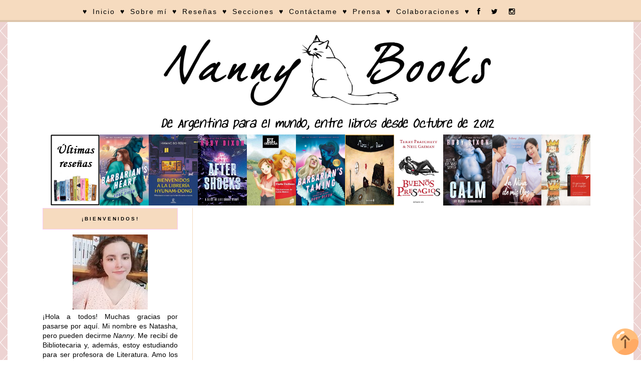

--- FILE ---
content_type: text/html; charset=UTF-8
request_url: https://nannybooks.blogspot.com/2015/11/diario-de-pilar-en-amazonas-de-flavia.html
body_size: 18907
content:
<!DOCTYPE html>
<html class='v2' dir='ltr' xmlns='http://www.w3.org/1999/xhtml' xmlns:b='http://www.google.com/2005/gml/b' xmlns:data='http://www.google.com/2005/gml/data' xmlns:expr='http://www.google.com/2005/gml/expr'>
<head>
<link href='https://www.blogger.com/static/v1/widgets/4128112664-css_bundle_v2.css' rel='stylesheet' type='text/css'/>
<script>
     
</script>
<link href='//netdna.bootstrapcdn.com/font-awesome/4.0.3/css/font-awesome.css' rel='stylesheet'/>
<meta content='width=1100' name='viewport'/>
<meta content='text/html; charset=UTF-8' http-equiv='Content-Type'/>
<meta content='blogger' name='generator'/>
<link href='https://nannybooks.blogspot.com/favicon.ico' rel='icon' type='image/x-icon'/>
<link href='http://nannybooks.blogspot.com/2015/11/diario-de-pilar-en-amazonas-de-flavia.html' rel='canonical'/>
<link rel="alternate" type="application/atom+xml" title="Nanny Books - Atom" href="https://nannybooks.blogspot.com/feeds/posts/default" />
<link rel="alternate" type="application/rss+xml" title="Nanny Books - RSS" href="https://nannybooks.blogspot.com/feeds/posts/default?alt=rss" />
<link rel="service.post" type="application/atom+xml" title="Nanny Books - Atom" href="https://draft.blogger.com/feeds/1598901039476280771/posts/default" />

<link rel="alternate" type="application/atom+xml" title="Nanny Books - Atom" href="https://nannybooks.blogspot.com/feeds/6373572615715508467/comments/default" />
<!--Can't find substitution for tag [blog.ieCssRetrofitLinks]-->
<link href='https://blogger.googleusercontent.com/img/b/R29vZ2xl/AVvXsEjuWZK8OqOFFEPEcV6M1cq9O0GewqXGqLf-tPZ0IQiPjfTS8TkTW7fZuyz0h6y7u1wfe2uYRE2fVnbxLAJGIIvBX5VbvZypL7RQzuMchniS0TlOOhzf0jsEGV0r8s-NXHH3DBx9wFnflmS-/s320/9789876129183.jpg' rel='image_src'/>
<meta content='http://nannybooks.blogspot.com/2015/11/diario-de-pilar-en-amazonas-de-flavia.html' property='og:url'/>
<meta content='Diario de Pilar en Amazonas de Flávia Lins e Silva' property='og:title'/>
<meta content='Blog de Literatura Juvenil y Adulta. Reseñas de todas mis lecturas y sorteos de libros. ¡El mejor blog de Argentina!' property='og:description'/>
<meta content='https://blogger.googleusercontent.com/img/b/R29vZ2xl/AVvXsEjuWZK8OqOFFEPEcV6M1cq9O0GewqXGqLf-tPZ0IQiPjfTS8TkTW7fZuyz0h6y7u1wfe2uYRE2fVnbxLAJGIIvBX5VbvZypL7RQzuMchniS0TlOOhzf0jsEGV0r8s-NXHH3DBx9wFnflmS-/w1200-h630-p-k-no-nu/9789876129183.jpg' property='og:image'/>
<title>Nanny Books: Diario de Pilar en Amazonas de Flávia Lins e Silva</title>
<style id='page-skin-1' type='text/css'><!--
/*
-----------------------------------------------
Blogger NannyBooks
Name:     Nanny Books
Designer: Nanny
URL:      http://nannybooks.blogspot.com.ar/
----------------------------------------------- */
/* Variable definitions
====================
<Variable name="keycolor" description="Main Color" type="color" default="#66bbdd"/>
<Group description="Page Text" selector="body">
<Variable name="body.font" description="Font" type="font"
default="normal normal 12px Arial, Tahoma, Helvetica, FreeSans, sans-serif"/>
<Variable name="body.text.color" description="Text Color" type="color" default="#222222"/>
</Group>
<Group description="Backgrounds" selector=".body-fauxcolumns-outer">
<Variable name="body.background.color" description="Outer Background" type="color" default="#66bbdd"/>
<Variable name="content.background.color" description="Main Background" type="color" default="#ffffff"/>
<Variable name="header.background.color" description="Header Background" type="color" default="transparent"/>
</Group>
<Group description="Links" selector=".main-outer">
<Variable name="link.color" description="Link Color" type="color" default="#2288bb"/>
<Variable name="link.visited.color" description="Visited Color" type="color" default="#888888"/>
<Variable name="link.hover.color" description="Hover Color" type="color" default="#33aaff"/>
</Group>
<Group description="Blog Title" selector=".header h1">
<Variable name="header.font" description="Font" type="font"
default="normal normal 60px Arial, Tahoma, Helvetica, FreeSans, sans-serif"/>
<Variable name="header.text.color" description="Title Color" type="color" default="#3399bb" />
</Group>
<Group description="Blog Description" selector=".header .description">
<Variable name="description.text.color" description="Description Color" type="color"
default="#777777" />
</Group>
<Group description="Tabs Text" selector=".tabs-inner .widget li a">
<Variable name="tabs.font" description="Font" type="font"
default="normal normal 14px Arial, Tahoma, Helvetica, FreeSans, sans-serif"/>
<Variable name="tabs.text.color" description="Text Color" type="color" default="#999999"/>
<Variable name="tabs.selected.text.color" description="Selected Color" type="color" default="#000000"/>
</Group>
<Group description="Tabs Background" selector=".tabs-outer .PageList">
<Variable name="tabs.background.color" description="Background Color" type="color" default="#f5f5f5"/>
<Variable name="tabs.selected.background.color" description="Selected Color" type="color" default="#eeeeee"/>
</Group>
<Group description="Post Title" selector="h3.post-title, .comments h4">
<Variable name="post.title.font" description="Font" type="font"
default="normal normal 22px Arial, Tahoma, Helvetica, FreeSans, sans-serif"/>
</Group>
<Group description="Date Header" selector=".date-header">
<Variable name="date.header.color" description="Text Color" type="color"
default="#000000"/>
<Variable name="date.header.background.color" description="Background Color" type="color"
default="transparent"/>
<Variable name="date.header.font" description="Text Font" type="font"
default="normal bold 11px Arial, Tahoma, Helvetica, FreeSans, sans-serif"/>
<Variable name="date.header.padding" description="Date Header Padding" type="string" default="inherit"/>
<Variable name="date.header.letterspacing" description="Date Header Letter Spacing" type="string" default="inherit"/>
<Variable name="date.header.margin" description="Date Header Margin" type="string" default="inherit"/>
</Group>
<Group description="Post Footer" selector=".post-footer">
<Variable name="post.footer.text.color" description="Text Color" type="color" default="#666666"/>
<Variable name="post.footer.background.color" description="Background Color" type="color"
default="#f9f9f9"/>
<Variable name="post.footer.border.color" description="Shadow Color" type="color" default="#eeeeee"/>
</Group>
<Group description="Gadgets" selector="h2">
<Variable name="widget.title.font" description="Title Font" type="font"
default="normal bold 11px Arial, Tahoma, Helvetica, FreeSans, sans-serif"/>
<Variable name="widget.title.text.color" description="Title Color" type="color" default="#000000"/>
<Variable name="widget.alternate.text.color" description="Alternate Color" type="color" default="#999999"/>
</Group>
<Group description="Images" selector=".main-inner">
<Variable name="image.background.color" description="Background Color" type="color" default="#ffffff"/>
<Variable name="image.border.color" description="Border Color" type="color" default="#eeeeee"/>
<Variable name="image.text.color" description="Caption Text Color" type="color" default="#000000"/>
</Group>
<Group description="Accents" selector=".content-inner">
<Variable name="body.rule.color" description="Separator Line Color" type="color" default="#eeeeee"/>
<Variable name="tabs.border.color" description="Tabs Border Color" type="color" default="#ee97c8"/>
</Group>
<Variable name="body.background" description="Body Background" type="background"
color="#ffffff" default="$(color) none repeat scroll top left"/>
<Variable name="body.background.override" description="Body Background Override" type="string" default=""/>
<Variable name="body.background.gradient.cap" description="Body Gradient Cap" type="url"
default="url(https://resources.blogblog.com/blogblog/data/1kt/simple/gradients_light.png)"/>
<Variable name="body.background.gradient.tile" description="Body Gradient Tile" type="url"
default="url(https://resources.blogblog.com/blogblog/data/1kt/simple/body_gradient_tile_light.png)"/>
<Variable name="content.background.color.selector" description="Content Background Color Selector" type="string" default=".content-inner"/>
<Variable name="content.padding" description="Content Padding" type="length" default="10px" min="0" max="100px"/>
<Variable name="content.padding.horizontal" description="Content Horizontal Padding" type="length" default="10px" min="0" max="100px"/>
<Variable name="content.shadow.spread" description="Content Shadow Spread" type="length" default="40px" min="0" max="100px"/>
<Variable name="content.shadow.spread.webkit" description="Content Shadow Spread (WebKit)" type="length" default="5px" min="0" max="100px"/>
<Variable name="content.shadow.spread.ie" description="Content Shadow Spread (IE)" type="length" default="10px" min="0" max="100px"/>
<Variable name="main.border.width" description="Main Border Width" type="length" default="0" min="0" max="10px"/>
<Variable name="header.background.gradient" description="Header Gradient" type="url" default="none"/>
<Variable name="header.shadow.offset.left" description="Header Shadow Offset Left" type="length" default="-1px" min="-50px" max="50px"/>
<Variable name="header.shadow.offset.top" description="Header Shadow Offset Top" type="length" default="-1px" min="-50px" max="50px"/>
<Variable name="header.shadow.spread" description="Header Shadow Spread" type="length" default="1px" min="0" max="100px"/>
<Variable name="header.padding" description="Header Padding" type="length" default="30px" min="0" max="100px"/>
<Variable name="header.border.size" description="Header Border Size" type="length" default="1px" min="0" max="10px"/>
<Variable name="header.bottom.border.size" description="Header Bottom Border Size" type="length" default="1px" min="0" max="10px"/>
<Variable name="header.border.horizontalsize" description="Header Horizontal Border Size" type="length" default="0" min="0" max="10px"/>
<Variable name="description.text.size" description="Description Text Size" type="string" default="140%"/>
<Variable name="tabs.margin.top" description="Tabs Margin Top" type="length" default="0" min="0" max="100px"/>
<Variable name="tabs.margin.side" description="Tabs Side Margin" type="length" default="30px" min="0" max="100px"/>
<Variable name="tabs.background.gradient" description="Tabs Background Gradient" type="url"
default="url(https://resources.blogblog.com/blogblog/data/1kt/simple/gradients_light.png)"/>
<Variable name="tabs.border.width" description="Tabs Border Width" type="length" default="1px" min="0" max="10px"/>
<Variable name="tabs.bevel.border.width" description="Tabs Bevel Border Width" type="length" default="1px" min="0" max="10px"/>
<Variable name="post.margin.bottom" description="Post Bottom Margin" type="length" default="25px" min="0" max="100px"/>
<Variable name="image.border.small.size" description="Image Border Small Size" type="length" default="2px" min="0" max="10px"/>
<Variable name="image.border.large.size" description="Image Border Large Size" type="length" default="5px" min="0" max="10px"/>
<Variable name="page.width.selector" description="Page Width Selector" type="string" default=".region-inner"/>
<Variable name="page.width" description="Page Width" type="string" default="auto"/>
<Variable name="main.section.margin" description="Main Section Margin" type="length" default="15px" min="0" max="100px"/>
<Variable name="main.padding" description="Main Padding" type="length" default="15px" min="0" max="100px"/>
<Variable name="main.padding.top" description="Main Padding Top" type="length" default="30px" min="0" max="100px"/>
<Variable name="main.padding.bottom" description="Main Padding Bottom" type="length" default="30px" min="0" max="100px"/>
<Variable name="paging.background"
color="#ffffff"
description="Background of blog paging area" type="background"
default="transparent none no-repeat scroll top center"/>
<Variable name="footer.bevel" description="Bevel border length of footer" type="length" default="0" min="0" max="10px"/>
<Variable name="mobile.background.overlay" description="Mobile Background Overlay" type="string"
default="transparent none repeat scroll top left"/>
<Variable name="mobile.background.size" description="Mobile Background Size" type="string" default="auto"/>
<Variable name="mobile.button.color" description="Mobile Button Color" type="color" default="#ffffff" />
<Variable name="startSide" description="Side where text starts in blog language" type="automatic" default="left"/>
<Variable name="endSide" description="Side where text ends in blog language" type="automatic" default="right"/>
*/
/* Content
----------------------------------------------- */
body {
font: normal normal 14px 'Trebuchet MS', Trebuchet, Verdana, sans-serif;
color: #000000;
background: #ffffff url(//3.bp.blogspot.com/-k-hzKNZ1Kjc/WfHzyJCfCSI/AAAAAAAArgo/2lf1zP-MuXMJDC3MNY5NI_I_TmmZAjZEACK4BGAYYCw/s0/unnamedrter.png) repeat scroll top left;
padding: 0 0 0 0;
}
html body .region-inner {
min-width: 0;
max-width: 100%;
width: auto;
}
h2 {
font-size: 22px;
}
.sidebar h2 { font-family: 'Arial' !important;  font-size:10px !important; color: #666;  text-transform: uppercase; letter-spacing: 3px; text-align: center; border:1px solid #f8cbf8; background: #f6dbbf; padding: 15px; }
a:link {
text-decoration:none;
color: #7B1FA2;
}
a:visited {
text-decoration:none;
color: #888888;
}
a:hover {
text-decoration:underline;
color: #5421bb;
}
.body-fauxcolumn-outer .fauxcolumn-inner {
background: transparent none repeat scroll top left;
_background-image: none;
}
.body-fauxcolumn-outer .cap-top {
position: absolute;
z-index: 1;
height: 400px;
width: 100%;
}
.body-fauxcolumn-outer .cap-top .cap-left {
width: 100%;
background: transparent none repeat-x scroll top left;
_background-image: none;
}
.content-outer {
-moz-box-shadow: 0 0 0 rgba(0, 0, 0, .15);
-webkit-box-shadow: 0 0 0 rgba(0, 0, 0, .15);
-goog-ms-box-shadow: 0 0 0 #333333;
box-shadow: 0 0 0 rgba(0, 0, 0, .15);
margin-bottom: 1px;
}
.content-inner {
padding: 10px 40px;
}
.content-inner {
background-color: #ffffff;
}
<script async="async" src="https://pagead2.googlesyndication.com/pagead/js/adsbygoogle.js?client=ca-pub-8699498124356939" crossorigin="anonymous"></script>
<!-- PublicidadDeImágen -->
<ins class="adsbygoogle"
style="display:block"
data-ad-client="ca-pub-8699498124356939"
data-ad-slot="7422913220"
data-ad-format="auto"
data-full-width-responsive="true"></ins>
<script>
(adsbygoogle = window.adsbygoogle || []).push({});
</script>
/* Header
----------------------------------------------- */
.header-outer {
background: #ffffff none repeat-x scroll 0 -400px;
_background-image: none;
}
.Header h1 {
font: normal normal 40px 'Trebuchet MS',Trebuchet,Verdana,sans-serif;
color: #000000;
text-shadow: 0 0 0 rgba(0, 0, 0, .2);
}
.Header h1 a {
color: #000000;
}
.Header .description {
font-size: 18px;
color: #000000;
}
.header-inner .Header .titlewrapper {
padding: 22px 0;
}
.header-inner .Header .descriptionwrapper {
padding: 0 0;
}
/* Tabs
----------------------------------------------- */
.tabs-inner .section:first-child {
border-top: 0 solid rgba(0, 0, 0, 0);
}
.tabs-inner .section:first-child ul {
margin-top: -1px;
border-top: 1px solid rgba(0, 0, 0, 0);
border-left: 1px solid rgba(0, 0, 0, 0);
border-right: 1px solid rgba(0, 0, 0, 0);
}
.tabs-inner .widget ul {
background: #f8cbf8 none repeat-x scroll 0 -800px;
_background-image: none;
border-bottom: 1px solid rgba(0, 0, 0, 0);
margin-top: 0;
margin-left: -30px;
margin-right: -30px;
}
.tabs-inner .widget li a {
display: inline-block;
padding: .6em 1em;
font: normal normal 16px Impact, sans-serif;
color: #000000;
border-left: 1px solid #ffffff;
border-right: 1px solid rgba(0, 0, 0, 0);
}
.tabs-inner .widget li:first-child a {
border-left: none;
}
.tabs-inner .widget li.selected a, .tabs-inner .widget li a:hover {
color: #000000;
background-color: #f6dbbf(tabs.selected.background.color);
text-decoration: none;
}
/* Columns
----------------------------------------------- */
.main-outer {
border-top: 0 solid #f6dbbf;
}
.fauxcolumn-left-outer .fauxcolumn-inner {
border-right: 1px solid #f6dbbf;
}
.fauxcolumn-right-outer .fauxcolumn-inner {
border-left: 1px solid #f6dbbf;
}
/* Headings
----------------------------------------------- */
div.widget > h2,
div.widget h2.title {
margin: 0 0 1em 0;
font: normal bold 16px Georgia, Utopia, 'Palatino Linotype', Palatino, serif;
color: #000000;
}
/* Widgets
----------------------------------------------- */
.widget .zippy {
color: #5421bb;
text-shadow: 2px 2px 1px rgba(0, 0, 0, .1);
}
.widget .popular-posts ul {
list-style: none;
}
/* Posts
----------------------------------------------- */
h2.date-header {
font: normal bold 14px Arial, Tahoma, Helvetica, FreeSans, sans-serif;
}
.date-header span {
background-color: #fffff;
font: normal bold 14px Open Sans;
color: #666666;
padding: inherit;
letter-spacing: 0px;
margin: inherit;
text-transform: uppercase;
}
h2.date-header{
text-align: center;
line-height:0;
margin-top: 10px !important;
}
.main-inner {
padding-top: 0px;
padding-bottom: 65px;
}
.main-inner .column-center-inner {
padding: 0 0;
}
.main-inner .column-center-inner .section {
margin: 0 1em;
}
.post {
margin: 0 0 45px 0;
}
h3.post-title, .comments h4 {
font: normal bold 30px 'Trebuchet MS',Trebuchet,Verdana,sans-serif;
margin: .75em 0 0;
}
h3 {/*Zona del título de post*/
background: no-repeat url("https://i.imgur.com/xWaDCTc.jpg"); /*Imagen de fondo*/
text-align: right; /*Alineación de la imagen, posición, left sería izquierda y center en el centro*/
border-bottom: 2px solid #666666; /*Para poner línea debajo del título*/
}
h3:hover{
border-bottom: 2px solid #f6dbbf;
}
h3.post-title {/*Título del post sin enlace*/
text-align:center; /*Alineación del texto, posición*/
font-family: 'Copse'; /*Tipografía de texto*/
font-size:20px;  /*Tamaño de texto*/
color: #666666;  /*Color de texto*/
letter-spacing: 3px; /*Espacio entre letras*/
padding:15px; /*Espacio alrededor*/
}
h3.post-title a{ /*Título del post con enlace*/
font-family: 'Copse';
font-size:20px;
color: #666666;
text-transform: uppercase;
letter-spacing: 3px;
padding:15px;
}
h3.post-title a:hover{ /*Título del post con enlace al pasar el ratón por encima*/
font-family: 'Copse';
font-size:20px;
color: #f6dbbf;
text-transform: uppercase;
letter-spacing: 3px;
padding:15px;
}
.post-body {
font-size: 110%;
line-height: 1.4;
position: relative;
}
.post-body img, .post-body .tr-caption-container, .Profile img, .Image img,
.BlogList .item-thumbnail img {
padding: 2px;
background: rgba(0, 0, 0, 0);
border: 1px solid rgba(0, 0, 0, 0);
-moz-box-shadow: 0px 0px 0px rgba(0, 0, 0, .1);
-webkit-box-shadow: 0px 0px 0px rgba(0, 0, 0, .1);
box-shadow: 0px 0px 0px rgba(0, 0, 0, .1);
}
.post-body img, .post-body .tr-caption-container {
padding: 5px;
}
.post-body .tr-caption-container {
color: #000000;
}
.post-body .tr-caption-container img {
padding: 0;
background: transparent;
border: none;
-moz-box-shadow: 0 0 0 rgba(0, 0, 0, .1);
-webkit-box-shadow: 0 0 0 rgba(0, 0, 0, .1);
box-shadow: 0 0 0 rgba(0, 0, 0, .1);
}
.post-header {
margin: 0 0 1.5em;
line-height: 1.6;
font-size: 90%;
}
.post-footer {
margin: 20px -2px 0;
padding: 5px 10px;
color: #000000;
background-color: rgba(0, 0, 0, 0);
border-bottom: 1px solid rgba(0, 0, 0, 0);
line-height: 1.6;
font-size: 90%;
}
#comments .comment-author {
padding-top: 1.5em;
border-top: 1px solid #ee97c8;
background-position: 0 1.5em;
}
#comments .comment-author:first-child {
padding-top: 0;
border-top: none;
}
.avatar-image-container {
margin: .2em 0 0;
}
#comments .avatar-image-container img {
border: 1px solid rgba(0, 0, 0, 0);
}
/* Comments
----------------------------------------------- */
.comments .comments-content .icon.blog-author {
background-repeat: no-repeat;
background-image: url([data-uri]);
}
.comments .comments-content .loadmore a {
border-top: 1px solid #5421bb;
border-bottom: 1px solid #5421bb;
}
.comments .comment-thread.inline-thread {
background-color: rgba(0, 0, 0, 0);
}
.comments .continue {
border-top: 2px solid #5421bb;
}
/* Accents
---------------------------------------------- */
.section-columns td.columns-cell {
border-left: 1px solid #ee97c8;
}
.blog-pager {
background: transparent url(https://resources.blogblog.com/blogblog/data/1kt/simple/paging_dot.png) repeat-x scroll top center;
}
.blog-pager-older-link, .home-link,
.blog-pager-newer-link {
background-color: #ffffff;
padding: 5px;
}
.footer-outer {
border-top: 1px dashed #bbbbbb;
}
/* Mobile
----------------------------------------------- */
body.mobile  {
background-size: auto;
}
.mobile .body-fauxcolumn-outer {
background: transparent none repeat scroll top left;
}
.mobile .body-fauxcolumn-outer .cap-top {
background-size: 100% auto;
}
.mobile .content-outer {
-webkit-box-shadow: 0 0 3px rgba(0, 0, 0, .15);
box-shadow: 0 0 3px rgba(0, 0, 0, .15);
}
.mobile .tabs-inner .widget ul {
margin-left: 0;
margin-right: 0;
}
.mobile .post {
margin: 0;
}
.mobile .main-inner .column-center-inner .section {
margin: 0;
}
.mobile .date-header span {
padding: 0.1em 10px;
margin: 0 -10px;
}
.mobile h3.post-title {
margin: 0;
}
.mobile .blog-pager {
background: transparent none no-repeat scroll top center;
}
.mobile .footer-outer {
border-top: none;
}
.mobile .main-inner, .mobile .footer-inner {
background-color: #ffffff;
}
.mobile-index-contents {
color: #000000;
}
.mobile-link-button {
background-color: #7B1FA2;
}
.mobile-link-button a:link, .mobile-link-button a:visited {
color: #ffffff;
}
.mobile .tabs-inner .section:first-child {
border-top: none;
}
.mobile .tabs-inner .PageList .widget-content {
background-color: #ee97c8;
color: #000000;
border-top: 1px solid rgba(0, 0, 0, 0);
border-bottom: 1px solid rgba(0, 0, 0, 0);
}
.mobile .tabs-inner .PageList .widget-content .pagelist-arrow {
border-left: 1px solid rgba(0, 0, 0, 0);
}
#barra-superior {
margin:auto;
width:100%;
background:#f6dbbf; /*Color de fondo de la barra*/
height:40px; /*Anchura de la barra*/
border-bottom: 4px solid #ddc5ab; /*Línea de debajo del menú, si no queréis borrad esta línea*/
position:fixed; /*Para que la barra se quede fija*/
z-index:101; /*Para que la barra se quede fija*/
}
ul, ol {
list-style:none;
}
.menu > li {
float:left;
}
.menu{
margin:0 auto;
width:1000px; /*Ancho del menú dentro de la barra, variaremos este valor hasta conseguir el que buscamos*/
}
.menu li a {
color:#000000; /*Color de las letras de las pestañas*/
font:normal normal 14px Arial; /*Tamaño y tipografía de las                   pestañas*/
letter-spacing: 2px; /*Espaciado entre caracteres, si no queréis borrad la línea*/
text-decoration:none;
padding:15px 5px;
display:block;
cursor:pointer;
}
.menu li a:hover {
color: #f8cbf8; /*Color de las pestañas al pasar el ratón por                 encima*/
}
.menu li i{ /*Esto es para los iconos sociales, si no los tenéis borrad este bloque*/
color: #000000; /*Color de los iconos sociales*/
font-size: 14px; /*Tamaño de los iconos sociales*/
padding:0px 5px;
}
.menu li i:hover{ /*Esto es para los iconos sociales, si no los tenéis borrad este bloque*/
color: #faefe6; /*Color de los iconos sociales al pasar por                   encima*/
}
.menu li ul {
background-color: #ffda91; /*Color de fondo de las subpestañas*/
display:none;
position:absolute;
min-width:140px;
}
.menu li ul a { /*Si queréis que la letra sea igual que las                   pestañas, borrad esta línea*/
color: #000000; /*Color de las letras de las subpestañas*/
font:normal normal 12px ARIAL; /*Tamaño y tipografía de las                   subpestañas*/
letter-spacing: 2px; /*Espaciado entre caracteres, si no lo queréis borrad la línea*/
}
.menu li ul a:hover { /*Si queréis que la letra sea igual que las              pestañas, borrad esta línea*/
color: #f8cbf8; /*Color de las letras de las subpestañas al pasar el ratón por encima*/
}
.menu li:hover > ul {
display:block;
}
.post-labels {border: 1px solid #f6dbbf;/* borde del cuadro*/padding: 5px; /*espacio que separa las estiquetas del recuadro*/letter-spacing: 3px; /*separación entre caracteres*/font-family: 'Open Sans' , sans-serif;/*tipo de letra*/font-size: 10px;/*tamaño de letra*/text-transform: uppercase;/*todo mayúsculas, borra si no quieres*/text-align: center;/*etiquetas centradas en el post*/display: block; /* tan ancho como la entrada*/}
blockquote {
-webkit-border-radius: 30px;
-moz-border-radius: 30px;
border-radius: 30px;
background: #f6dbbf;
margin: 10px 15px 15px 3px;
padding: 5px 15px 10px 32px;
border-top: 2px dotted #E5E44A
border-right: 2px dotted #E5E44A
border-left: 3px dotted #E5E44A
border-bottom: 3px dotted #E5E44A
}
.comment-link  {
float:right;
font-family: &#8216;Arial&#8217;, cursive;
font-size: 14px;
}
.feed-links {
visibility:hidden;
display:none;}
--></style>
<style id='template-skin-1' type='text/css'><!--
body {
min-width: 1250px;
}
.content-outer, .content-fauxcolumn-outer, .region-inner {
min-width: 1250px;
max-width: 1250px;
_width: 1250px;
}
.main-inner .columns {
padding-left: 330px;
padding-right: 0px;
}
.main-inner .fauxcolumn-center-outer {
left: 330px;
right: 0px;
/* IE6 does not respect left and right together */
_width: expression(this.parentNode.offsetWidth -
parseInt("330px") -
parseInt("0px") + 'px');
}
.main-inner .fauxcolumn-left-outer {
width: 330px;
}
.main-inner .fauxcolumn-right-outer {
width: 0px;
}
.main-inner .column-left-outer {
width: 330px;
right: 100%;
margin-left: -330px;
}
.main-inner .column-right-outer {
width: 0px;
margin-right: -0px;
}
#layout {
min-width: 0;
}
#layout .content-outer {
min-width: 0;
width: 800px;
}
#layout .region-inner {
min-width: 0;
width: auto;
}
body#layout div.add_widget {
padding: 8px;
}
body#layout div.add_widget a {
margin-left: 32px;
}
--></style>
<style>
    body {background-image:url(\/\/3.bp.blogspot.com\/-k-hzKNZ1Kjc\/WfHzyJCfCSI\/AAAAAAAArgo\/2lf1zP-MuXMJDC3MNY5NI_I_TmmZAjZEACK4BGAYYCw\/s0\/unnamedrter.png);}
    
@media (max-width: 200px) { body {background-image:url(\/\/3.bp.blogspot.com\/-k-hzKNZ1Kjc\/WfHzyJCfCSI\/AAAAAAAArgo\/2lf1zP-MuXMJDC3MNY5NI_I_TmmZAjZEACK4BGAYYCw\/w200\/unnamedrter.png);}}
@media (max-width: 400px) and (min-width: 201px) { body {background-image:url(\/\/3.bp.blogspot.com\/-k-hzKNZ1Kjc\/WfHzyJCfCSI\/AAAAAAAArgo\/2lf1zP-MuXMJDC3MNY5NI_I_TmmZAjZEACK4BGAYYCw\/w400\/unnamedrter.png);}}
@media (max-width: 800px) and (min-width: 401px) { body {background-image:url(\/\/3.bp.blogspot.com\/-k-hzKNZ1Kjc\/WfHzyJCfCSI\/AAAAAAAArgo\/2lf1zP-MuXMJDC3MNY5NI_I_TmmZAjZEACK4BGAYYCw\/w800\/unnamedrter.png);}}
@media (max-width: 1200px) and (min-width: 801px) { body {background-image:url(\/\/3.bp.blogspot.com\/-k-hzKNZ1Kjc\/WfHzyJCfCSI\/AAAAAAAArgo\/2lf1zP-MuXMJDC3MNY5NI_I_TmmZAjZEACK4BGAYYCw\/w1200\/unnamedrter.png);}}
/* Last tag covers anything over one higher than the previous max-size cap. */
@media (min-width: 1201px) { body {background-image:url(\/\/3.bp.blogspot.com\/-k-hzKNZ1Kjc\/WfHzyJCfCSI\/AAAAAAAArgo\/2lf1zP-MuXMJDC3MNY5NI_I_TmmZAjZEACK4BGAYYCw\/w1600\/unnamedrter.png);}}
  </style>
<style type='text/css'></style>
<link href='https://draft.blogger.com/dyn-css/authorization.css?targetBlogID=1598901039476280771&amp;zx=1d6180f2-f7c1-451e-a7ee-de92363e627c' media='none' onload='if(media!=&#39;all&#39;)media=&#39;all&#39;' rel='stylesheet'/><noscript><link href='https://draft.blogger.com/dyn-css/authorization.css?targetBlogID=1598901039476280771&amp;zx=1d6180f2-f7c1-451e-a7ee-de92363e627c' rel='stylesheet'/></noscript>
<meta name='google-adsense-platform-account' content='ca-host-pub-1556223355139109'/>
<meta name='google-adsense-platform-domain' content='blogspot.com'/>

<script async src="https://pagead2.googlesyndication.com/pagead/js/adsbygoogle.js?client=ca-pub-8699498124356939&host=ca-host-pub-1556223355139109" crossorigin="anonymous"></script>

<!-- data-ad-client=ca-pub-8699498124356939 -->

</head>
<body class='loading'>
<div id='barra-superior'><center>
<ul class='menu'>
<li><a>&#9829;</a></li>
<li><a href='http://nannybooks.blogspot.com.ar/'>Inicio</a></li>
<li><a>&#9829;</a></li>
<li><a href='http://nannybooks.blogspot.com.ar/p/sobre-nanny-books.html'>Sobre mí</a></li>
<li><a>&#9829;</a></li>
<li><a>Reseñas</a>
<ul>
<li><a href='http://nannybooks.blogspot.com.ar/p/resenas.html'>Literatura</a></li>
<li><a href='http://nannybooks.blogspot.com.ar/p/resenas-de-peliculas.html'>Cine</a></li>
<li><a href='http://nannybooks.blogspot.com.ar/p/resenas-de-series.html'>Series</a></li>
<li><a href='http://nannybooks.blogspot.com.ar/p/resenas-de-mangas.html'>Manga</a></li>
<li><a href='http://nannybooks.blogspot.com.ar/p/resenas-de-anime.html'>Anime</a></li>
</ul>
</li>
<li><a>&#9829;</a></li>
<li><a href='http://nannybooks.blogspot.com.ar/p/secciones.html'>Secciones</a></li>
<li><a>&#9829;</a></li>
<li><a href='http://nannybooks.blogspot.com.ar/p/contactame_9.html'>Contáctame</a></li>
<li><a>&#9829;</a></li>
<li><a href='http://nannybooks.blogspot.com.ar/p/prensa.html'>Prensa</a></li>
<li><a>&#9829;</a></li>
<li><a href='http://nannybooks.blogspot.com.ar/p/colaboradores.html'>Colaboraciones</a></li>
<li><a>&#9829;</a></li>
<li><a href='https://www.facebook.com/NannyBooks'><i class='fa fa-facebook'></i></a></li>
<li><a href='https://twitter.com/NannyNakia'><i class='fa fa-twitter'></i></a></li>
<li><a href='http://instagram.com/nannybooks'><i class='fa fa-instagram'></i></a></li>
</ul></center>
</div>
<div class='navbar section' id='navbar' name='NavBar '><div class='widget Navbar' data-version='1' id='Navbar1'><script type="text/javascript">
    function setAttributeOnload(object, attribute, val) {
      if(window.addEventListener) {
        window.addEventListener('load',
          function(){ object[attribute] = val; }, false);
      } else {
        window.attachEvent('onload', function(){ object[attribute] = val; });
      }
    }
  </script>
<div id="navbar-iframe-container"></div>
<script type="text/javascript" src="https://apis.google.com/js/platform.js"></script>
<script type="text/javascript">
      gapi.load("gapi.iframes:gapi.iframes.style.bubble", function() {
        if (gapi.iframes && gapi.iframes.getContext) {
          gapi.iframes.getContext().openChild({
              url: 'https://draft.blogger.com/navbar/1598901039476280771?po\x3d6373572615715508467\x26origin\x3dhttps://nannybooks.blogspot.com',
              where: document.getElementById("navbar-iframe-container"),
              id: "navbar-iframe"
          });
        }
      });
    </script><script type="text/javascript">
(function() {
var script = document.createElement('script');
script.type = 'text/javascript';
script.src = '//pagead2.googlesyndication.com/pagead/js/google_top_exp.js';
var head = document.getElementsByTagName('head')[0];
if (head) {
head.appendChild(script);
}})();
</script>
</div></div>
<div class='body-fauxcolumns'>
<div class='fauxcolumn-outer body-fauxcolumn-outer'>
<div class='cap-top'>
<div class='cap-left'></div>
<div class='cap-right'></div>
</div>
<div class='fauxborder-left'>
<div class='fauxborder-right'></div>
<div class='fauxcolumn-inner'>
</div>
</div>
<div class='cap-bottom'>
<div class='cap-left'></div>
<div class='cap-right'></div>
</div>
</div>
</div>
<div class='content'>
<div class='content-fauxcolumns'>
<div class='fauxcolumn-outer content-fauxcolumn-outer'>
<div class='cap-top'>
<div class='cap-left'></div>
<div class='cap-right'></div>
</div>
<div class='fauxborder-left'>
<div class='fauxborder-right'></div>
<div class='fauxcolumn-inner'>
</div>
</div>
<div class='cap-bottom'>
<div class='cap-left'></div>
<div class='cap-right'></div>
</div>
</div>
</div>
<div class='content-outer'>
<div class='content-cap-top cap-top'>
<div class='cap-left'></div>
<div class='cap-right'></div>
</div>
<div class='fauxborder-left content-fauxborder-left'>
<div class='fauxborder-right content-fauxborder-right'></div>
<div class='content-inner'>
<header>
<div class='header-outer'>
<div class='header-cap-top cap-top'>
<div class='cap-left'></div>
<div class='cap-right'></div>
</div>
<div class='fauxborder-left header-fauxborder-left'>
<div class='fauxborder-right header-fauxborder-right'></div>
<div class='region-inner header-inner'>
<div class='header section' id='header' name='Encabezado'><div class='widget Header' data-version='1' id='Header1'>
<div id='header-inner'>
<a href='https://nannybooks.blogspot.com/' style='display: block'>
<img alt='Nanny Books' height='229px; ' id='Header1_headerimg' src='https://blogger.googleusercontent.com/img/a/AVvXsEgzqnlM6wdwc9uTXmCYL6g9Uou81WGrZ1uA_3TAoZoxjDzTAIaYApf3ZLIjafQRXO_SScOULC5Ofe4RklrDSpAalmkr1I9JpSbSCsorLA8ss_SETuHh9OFMc6eY2gwnZ83SlH8evLkxa5P22BgDcg4gB_SQUu4qNpWnaQ17VOfiYYAmwcoTAGrXBjp8cA=s1200' style='display: block' width='1200px; '/>
</a>
</div>
</div></div>
</div>
</div>
<div class='header-cap-bottom cap-bottom'>
<div class='cap-left'></div>
<div class='cap-right'></div>
</div>
</div>
</header>
<div class='tabs-outer'>
<div class='tabs-cap-top cap-top'>
<div class='cap-left'></div>
<div class='cap-right'></div>
</div>
<div class='fauxborder-left tabs-fauxborder-left'>
<div class='fauxborder-right tabs-fauxborder-right'></div>
<div class='region-inner tabs-inner'>
<div class='tabs section' id='crosscol' name='Todas las columnas'><div class='widget HTML' data-version='1' id='HTML11'>
<div class='widget-content'>
<center><div class="catabox"></div><div><a href="http://nannybooks.blogspot.com.ar/p/resenas.html" target="_blank"><img src="https://i.imgur.com/O586zAv.png" style="height: 142px; width: 98px;" /></a><a href="https://nannybooks.blogspot.com/2025/04/resena-barbarians-heart-de-ruby-dixon.html" target="_blank"><img src="https://i.imgur.com/wuzHoi3.jpeg" style="height: 142px; width: 98px;" /></a><a href="https://nannybooks.blogspot.com/2025/04/resena-bienvenidos-a-la-libreria-hyunam-dong-hwang-bo-reum.html" target="_blank"><img src="https://i.imgur.com/D6tqWbi.jpeg" style="height: 142px; width: 98px;" /></a><a href="https://nannybooks.blogspot.com/2025/04/resena-aftershocks-de-ruby-dixon.html" target="_blank"><img src="https://i.imgur.com/6h7XDq3.jpeg" style="height: 142px; width: 98px;" /></a><a href="https://nannybooks.blogspot.com/2025/04/resena-el-celular-de-carla-dulfano.html" target="_blank"><img src="https://i.imgur.com/AoCwOaV.jpeg" style="height: 142px; width: 98px;" /></a><a href="https://nannybooks.blogspot.com/2025/04/resena-barbarians-taming-de-ruby-dixon.html" target="_blank"><img src="https://i.imgur.com/bVW6bta.png" style="height: 142px; width: 98px;" /></a><a href="https://nannybooks.blogspot.com/2025/04/resena-merci-de-decur.html" target="_blank"><img src="https://i.imgur.com/emaT5A2.jpeg" style="height: 142px; width: 98px;" /></a><a href="https://nannybooks.blogspot.com/2025/04/resena-buenos-presagios-terry-pratchett-neil-gaiman.html" target="_blank"><img src="https://i.imgur.com/b3OLkbq.jpeg" style="height: 142px; width: 98px;" /></a><a href="https://nannybooks.blogspot.com/2025/04/resena-calm-de-ruby-dixon.html" target="_blank"><img src="https://i.imgur.com/GCLvZuX.jpeg" style="height: 142px; width: 98px;" /></a><a href="https://nannybooks.blogspot.com/2025/04/resena-de-pelicula-la-nina-de-mis-ojos.html" target="_blank"><img src="https://i.imgur.com/pspHso7.jpeg" style="height: 142px; width: 98px;" /></a><a href="https://nannybooks.blogspot.com/2025/04/resena-principito-y-espejo-concha-lopez-narvaez.html" target="_blank"><img src="https://i.imgur.com/GVrTOSB.png" style="height: 142px; width: 98px;" /></a></div></center>
</div>
<div class='clear'></div>
</div></div>
<div class='tabs no-items section' id='crosscol-overflow' name='Cross-Column 2'></div>
</div>
</div>
<div class='tabs-cap-bottom cap-bottom'>
<div class='cap-left'></div>
<div class='cap-right'></div>
</div>
</div>
<div class='main-outer'>
<div class='main-cap-top cap-top'>
<div class='cap-left'></div>
<div class='cap-right'></div>
</div>
<div class='fauxborder-left main-fauxborder-left'>
<div class='fauxborder-right main-fauxborder-right'></div>
<div class='region-inner main-inner'>
<div class='columns fauxcolumns'>
<div class='fauxcolumn-outer fauxcolumn-center-outer'>
<div class='cap-top'>
<div class='cap-left'></div>
<div class='cap-right'></div>
</div>
<div class='fauxborder-left'>
<div class='fauxborder-right'></div>
<div class='fauxcolumn-inner'>
</div>
</div>
<div class='cap-bottom'>
<div class='cap-left'></div>
<div class='cap-right'></div>
</div>
</div>
<div class='fauxcolumn-outer fauxcolumn-left-outer'>
<div class='cap-top'>
<div class='cap-left'></div>
<div class='cap-right'></div>
</div>
<div class='fauxborder-left'>
<div class='fauxborder-right'></div>
<div class='fauxcolumn-inner'>
</div>
</div>
<div class='cap-bottom'>
<div class='cap-left'></div>
<div class='cap-right'></div>
</div>
</div>
<div class='fauxcolumn-outer fauxcolumn-right-outer'>
<div class='cap-top'>
<div class='cap-left'></div>
<div class='cap-right'></div>
</div>
<div class='fauxborder-left'>
<div class='fauxborder-right'></div>
<div class='fauxcolumn-inner'>
</div>
</div>
<div class='cap-bottom'>
<div class='cap-left'></div>
<div class='cap-right'></div>
</div>
</div>
<!-- corrects IE6 width calculation -->
<div class='columns-inner'>
<div class='column-center-outer'>
<div class='column-center-inner'>
<div class='main section' id='main' name='Principal'><div class='widget Blog' data-version='1' id='Blog1'>
<div class='blog-posts hfeed'>

          <div class="date-outer">
        

          <div class="date-posts">
        
<div class='post-outer'>
<div class='post hentry uncustomized-post-template' itemprop='blogPost' itemscope='itemscope' itemtype='http://schema.org/BlogPosting'>
<meta content='https://blogger.googleusercontent.com/img/b/R29vZ2xl/AVvXsEjuWZK8OqOFFEPEcV6M1cq9O0GewqXGqLf-tPZ0IQiPjfTS8TkTW7fZuyz0h6y7u1wfe2uYRE2fVnbxLAJGIIvBX5VbvZypL7RQzuMchniS0TlOOhzf0jsEGV0r8s-NXHH3DBx9wFnflmS-/s320/9789876129183.jpg' itemprop='image_url'/>
<meta content='1598901039476280771' itemprop='blogId'/>
<meta content='6373572615715508467' itemprop='postId'/>
<a name='6373572615715508467'></a>
<h3 class='post-title entry-title' itemprop='name'>
Diario de Pilar en Amazonas de Flávia Lins e Silva
</h3>
<center><h2 class='date-header'><span>viernes, 27 de noviembre de 2015</span></h2></center>
<div class='post-header'>
<div class='post-header-line-1'></div>
</div>
<div class='post-body entry-content' id='post-body-6373572615715508467' itemprop='description articleBody'>
<div class="separator" style="clear: both; text-align: center;">
<a href="https://blogger.googleusercontent.com/img/b/R29vZ2xl/AVvXsEjuWZK8OqOFFEPEcV6M1cq9O0GewqXGqLf-tPZ0IQiPjfTS8TkTW7fZuyz0h6y7u1wfe2uYRE2fVnbxLAJGIIvBX5VbvZypL7RQzuMchniS0TlOOhzf0jsEGV0r8s-NXHH3DBx9wFnflmS-/s1600/9789876129183.jpg" imageanchor="1" style="clear: left; float: left; margin-bottom: 1em; margin-right: 1em;"><img border="0" height="320" src="https://blogger.googleusercontent.com/img/b/R29vZ2xl/AVvXsEjuWZK8OqOFFEPEcV6M1cq9O0GewqXGqLf-tPZ0IQiPjfTS8TkTW7fZuyz0h6y7u1wfe2uYRE2fVnbxLAJGIIvBX5VbvZypL7RQzuMchniS0TlOOhzf0jsEGV0r8s-NXHH3DBx9wFnflmS-/s320/9789876129183.jpg" width="236" /></a></div>
<br />
<blockquote class="tr_bq">
<div style="text-align: justify;">
Girando en la hamaca mágica, Pilar, Breno y el gato Samba van a parar aun barco en pleno río Amazonas, donde se hacen amigos de Bira y Maiara. Juntos, enfrentan los secretos del bosque encantado, habitado por la temible Cobra Grande, y además descubren que sus árboles están siendo destruidos.</div>
<div style="text-align: justify;">
En este viaje repleto de aventuras y romance, Pilar vive experiencias increíbles y transformadoras. Si quieres conocer el Amazonas, si tienes mucho coraje y curiosidad, abre las páginas de este libro, &#161;y buen viaje!</div>
<div style="text-align: justify;">
Para acompañar el día a día de Pilar, ingresa al blog <a href="http://diariodepilar.wordpress.com/">http://diariodepilar.wordpress.com</a></div>
</blockquote>
<br />
<br />
<br />
<div style="background-color: #f0bec6; border: 2px dashed purple; margin: 0px auto; padding: 10px; width: 85%;">
<table><tbody>
<tr> <td style="margin-top: 0px; padding: 15px; width: 45%;"><u><b>Diario de Pilar:</b></u><br />
1. <i><a href="http://nannybooks.blogspot.com.ar/2014/09/diario-de-pilar-en-grecia-de-flavia.html" target="_blank">Diario de Pilar en Grecia</a></i><br />
2. <i>Diario de Pilar en Amazonas</i></td> <td style="margin-top: 0px; padding: 15px; width: 35%;"><u><b>Datos adicionales: </b></u><br />
Ya a la venta<br />
V&amp;R Editoras<br />
148 páginas</td></tr>
</tbody></table>
</div>
<br />
<div style="background-color: #ffc887; border: 2px dotted #E5E44A; float: right; margin-bottom: 1em; margin-left: 1em; padding: 10px; text-align: justify; width: 140px;">
<div style="text-align: center;">
<u>Sobre la autora:</u></div>
<div style="text-align: center;">
<br /></div>
<div class="separator" style="clear: both; text-align: center;">
<a href="https://blogger.googleusercontent.com/img/b/R29vZ2xl/AVvXsEgLnc6QhoVe9Qq2nRk55hVoCamXKNwiWCc2mFQRARIqbOOjqiPTbSlfAAkDuh_TcchX2gGMoJ3k2-a036rqzbk5TOS_egg_rkIxwTRw5yJr3VjM9q2fSu-ke1GAHTJoU125rj7R6pjZAJMx/s1600/EditeImagem.asp.jpg" imageanchor="1" style="clear: left; float: left; margin-bottom: 1em; margin-right: 1em;"><img border="0" src="https://blogger.googleusercontent.com/img/b/R29vZ2xl/AVvXsEgLnc6QhoVe9Qq2nRk55hVoCamXKNwiWCc2mFQRARIqbOOjqiPTbSlfAAkDuh_TcchX2gGMoJ3k2-a036rqzbk5TOS_egg_rkIxwTRw5yJr3VjM9q2fSu-ke1GAHTJoU125rj7R6pjZAJMx/s1600/EditeImagem.asp.jpg" /></a></div>
<div style="text-align: center;">
<br /></div>
<div style="text-align: center;">
Flávia Lins e Silva nació en Río de Janeiro, antes de estudiar periodismo, pasó un año en Europa trabajando como niñera y narrando historias.</div>
<span class="Unicode" style="color: #134f5c;">
<span style="font-style: italic;"></span></span>
</div>
<div style="text-align: justify;">
<i>Diario de Pilar en Amazonas</i> es el segundo libro de esta encantadora saga para jóvenes lectores, con <b>preciosas ilustraciones a color</b> y <b>una protagonista con la cual es fácil encariñarse</b>.</div>
<div style="text-align: justify;">
<br /></div>
<div style="text-align: justify;">
Pilar sigue escribiendo en su diario, esta vez acerca de sus inseguridades. Una compañera se ha reído de ella por ser extraña... extraña por no tener padre. &#161;Que golpe bajo! Con esa premisa, nuestra protagonista volverá a su hamaca mágica para viajar a lo profundo del Amazonas, &#191;será posible que encuentre allí lo que tanto ha estado buscando?</div>
<div style="text-align: justify;">
<br /></div>
<div style="text-align: justify;">
<b>Con un poco menos de fantasía que la novela anterior, pero con el mismo estilo y mucho humor</b>, disfrutaremos de una <b>lectura entretenida</b>, una aventura extraordinaria, donde <b>los amigos y el amor</b> (sí, que aquí hay amor que nace) serán lo más importante.</div>
<div style="text-align: justify;">
<br /></div>
<div style="text-align: justify;">
<b>El tono brasilero de la autora es innegable y muy enriquecedor</b>, le da su toque distintivo a la escritura. Muy prolijamente, <b>la historia te engancha desde el comienzo y mantiene su nivel hasta un final totalmente inesperado</b>. &#191;Tendremos más aventuras de Pilar? Seguro que muy pronto.</div>
<div style="text-align: justify;">
<br /></div>
<div style="text-align: justify;">
Por último, debo mencionar <b>la edición y las maravillosas ilustraciones de Joana Penna</b>, que le dan mucho valor agregado al libro y que lo ubican entre lo más bonito que tengo en mi biblioteca. Si aún no conocen a Pilar y sus diarios, es hora de que le den una oportunidad:</div>
<div style="text-align: justify;">
<br /></div>
<div class="separator" style="clear: both; text-align: center;">
<a href="https://blogger.googleusercontent.com/img/b/R29vZ2xl/AVvXsEgAjLOYj_-ekf1IkcxSkD2sDnDnknGnAVQfyg9oNaPxdU5qwalGvK5RC-BAgB4Xui7l17g82Oen6V2CKEHgz_uwt4Ixiih7Pdu8M_MJUJqCrkzFDd19DEgHspE6dwltcwUcE_bcGYHxSptW/s1600/088fcc30-ff26-4467-938c-e778556e8b5a.jpg" imageanchor="1" style="margin-left: 1em; margin-right: 1em;"><img border="0" height="640" src="https://blogger.googleusercontent.com/img/b/R29vZ2xl/AVvXsEgAjLOYj_-ekf1IkcxSkD2sDnDnknGnAVQfyg9oNaPxdU5qwalGvK5RC-BAgB4Xui7l17g82Oen6V2CKEHgz_uwt4Ixiih7Pdu8M_MJUJqCrkzFDd19DEgHspE6dwltcwUcE_bcGYHxSptW/s640/088fcc30-ff26-4467-938c-e778556e8b5a.jpg" width="531" /></a></div>
<br />
<div class="separator" style="clear: both; text-align: center;">
<a href="https://blogger.googleusercontent.com/img/b/R29vZ2xl/AVvXsEinK9ulo6DwulIboUDmCR0yUiB5jiibIJEWUkXGyu5vNoUyR0V95GOMrgHUmgfpBBpc8PSiWeWiEuCGSSrMUCRrvJvLZMA5eobAUOjuno8c5qCqn4RDwMnu2us-JneQCIEjOsfdvT3nPtqy/s1600/8266edb2-7ea7-455f-b826-e040c7dd28fe.jpg" imageanchor="1" style="margin-left: 1em; margin-right: 1em;"><img border="0" height="640" src="https://blogger.googleusercontent.com/img/b/R29vZ2xl/AVvXsEinK9ulo6DwulIboUDmCR0yUiB5jiibIJEWUkXGyu5vNoUyR0V95GOMrgHUmgfpBBpc8PSiWeWiEuCGSSrMUCRrvJvLZMA5eobAUOjuno8c5qCqn4RDwMnu2us-JneQCIEjOsfdvT3nPtqy/s640/8266edb2-7ea7-455f-b826-e040c7dd28fe.jpg" width="580" /></a></div>
<br />
<div class="separator" style="clear: both; text-align: center;">
<a href="https://blogger.googleusercontent.com/img/b/R29vZ2xl/AVvXsEjT_pVLXrceTXrh5vE-7-8N-pBnPvcnB4tI_JnEBHZuFjYNNoDJdWiLQ5i3gDBU6T4OvvgvV-R6mEJ32ODP_U1QEt-gG3JbtMzw90vdqwr0Jou20EXSC2KljBi5o9MH3NX18-KQ3FCpKUKS/s1600/f8f6c97d-1cb2-4db5-ba5d-51263f07db14.jpg" imageanchor="1" style="margin-left: 1em; margin-right: 1em;"><img border="0" height="640" src="https://blogger.googleusercontent.com/img/b/R29vZ2xl/AVvXsEjT_pVLXrceTXrh5vE-7-8N-pBnPvcnB4tI_JnEBHZuFjYNNoDJdWiLQ5i3gDBU6T4OvvgvV-R6mEJ32ODP_U1QEt-gG3JbtMzw90vdqwr0Jou20EXSC2KljBi5o9MH3NX18-KQ3FCpKUKS/s640/f8f6c97d-1cb2-4db5-ba5d-51263f07db14.jpg" width="571" /></a></div>
<div style="text-align: justify;">
<br /></div>
<div class="separator" style="clear: both; text-align: center;">
<a href="https://blogger.googleusercontent.com/img/b/R29vZ2xl/AVvXsEgL3S4Z_jCixfBMXDUip_3FRDGcznEIj0rqnejpsFF_AJRQ9baBdk89tma7rmCpvIpVOOzqFHC1vIx5dfP8hCFZVjHY-sdhRYorQ4_YBdJ9D1ELDfc7EdAgcx5h6M4NYFYUV43aFCw8G1Ra/s1600/5gatos.jpg" imageanchor="1" style="margin-left: 1em; margin-right: 1em;"><img border="0" height="63" src="https://blogger.googleusercontent.com/img/b/R29vZ2xl/AVvXsEgL3S4Z_jCixfBMXDUip_3FRDGcznEIj0rqnejpsFF_AJRQ9baBdk89tma7rmCpvIpVOOzqFHC1vIx5dfP8hCFZVjHY-sdhRYorQ4_YBdJ9D1ELDfc7EdAgcx5h6M4NYFYUV43aFCw8G1Ra/s400/5gatos.jpg" width="400" /></a></div>
<div style="text-align: justify;">
<br /></div>
<div style='clear: both;'></div>
</div>
<div class='post-footer'>
<div class='post-footer-line post-footer-line-1'>
<center>
<div style='text-align: center; color: #040404;'>Comparte esta entrada</div>
<div style='border-top: 1px solid #eee; padding:10px;'>
<div class='addthis_toolbox'>
<div class='custom_images'>
<a class='addthis_button_facebook' href='https://www.facebook.com/sharer/sharer.php?u=http://nannybooks.blogspot.com/2015/11/diario-de-pilar-en-amazonas-de-flavia.html'>
<img alt='Comparte en Facebook' border='0' height='30' src='https://i.imgur.com/LynbPUs.png' width='30'/>
</a>
<a class='addthis_button_twitter' href='https://x.com/intent/tweet?text=Mira esta publicaci%C3%B3n&url=http://nannybooks.blogspot.com/2015/11/diario-de-pilar-en-amazonas-de-flavia.html'>
<img alt='Comparte en Twitter' border='0' height='30' src='https://i.imgur.com/LHWFt81.png' width='30'/>
</a>
<a class='addthis_button_email' href='mailto:?subject=Mira esta publicaci%C3%B3n&body=http://nannybooks.blogspot.com/2015/11/diario-de-pilar-en-amazonas-de-flavia.html'>
<img alt='Envía por Email' border='0' height='30' src='https://i.imgur.com/F0xiw2V.png' width='30'/>
</a>
<a class='addthis_button_pinterest_share' href='https://pinterest.com/pin/create/button/?url=http://nannybooks.blogspot.com/2015/11/diario-de-pilar-en-amazonas-de-flavia.html'>
<img alt='Comparte en Pinterest' border='0' height='30' src='https://i.imgur.com/HwJ4hBE.png' width='30'/>
</a>
</div>
</div>
</div>
<script type='text/javascript'>var addthis_config = {"data_track_addressbar":false};</script>
<script src='//s7.addthis.com/js/300/addthis_widget.js#pubid=ra-511bbe8405a64ebd' type='text/javascript'></script>
</center>
<span class='post-author vcard'>
</span>
<span class='post-timestamp'>
</span>
<span class='reaction-buttons'>
</span>
<span class='post-comment-link'>
</span>
<span class='post-backlinks post-comment-link'>
</span>
<span class='post-icons'>
</span>
<div class='post-share-buttons goog-inline-block'>
</div>
</div>
<div class='post-footer-line post-footer-line-2'>
<span class='post-labels'>
&#160;
<a href='https://nannybooks.blogspot.com/search/label/Novela' rel='tag'>Novela</a>
</span>
</div>
<div class='post-footer-line post-footer-line-3'>
<span class='post-location'>
</span>
</div>
</div>
</div>
<div class='comments' id='comments'>
<a name='comments'></a>
<h4>No hay comentarios.:</h4>
<div id='Blog1_comments-block-wrapper'>
<dl class='avatar-comment-indent' id='comments-block'>
</dl>
</div>
<p class='comment-footer'>
<div class='comment-form'>
<a name='comment-form'></a>
<h4 id='comment-post-message'>Publicar un comentario</h4>
<p>&#161;Muchas gracias por dejar un comentario en el blog!</p>
<a href='https://draft.blogger.com/comment/frame/1598901039476280771?po=6373572615715508467&hl=es-419&saa=85391&origin=https://nannybooks.blogspot.com' id='comment-editor-src'></a>
<iframe allowtransparency='true' class='blogger-iframe-colorize blogger-comment-from-post' frameborder='0' height='410px' id='comment-editor' name='comment-editor' src='' width='100%'></iframe>
<script src='https://www.blogger.com/static/v1/jsbin/2841073395-comment_from_post_iframe.js' type='text/javascript'></script>
<script type='text/javascript'>
      BLOG_CMT_createIframe('https://draft.blogger.com/rpc_relay.html');
    </script>
</div>
</p>
</div>
</div>

        </div></div>
      
</div>
<div class='blog-pager' id='blog-pager'>
<span id='blog-pager-newer-link'>
<a class='blog-pager-newer-link' href='https://nannybooks.blogspot.com/2015/11/imm-84-en-mi-estanteria.html' id='Blog1_blog-pager-newer-link' title='Entrada más reciente'>Entrada más reciente</a>
</span>
<span id='blog-pager-older-link'>
<a class='blog-pager-older-link' href='https://nannybooks.blogspot.com/2015/11/novedades-diciembre-ediciones-b.html' id='Blog1_blog-pager-older-link' title='Entrada antigua'>Entrada antigua</a>
</span>
<a class='home-link' href='https://nannybooks.blogspot.com/'>Página Principal</a>
</div>
<div class='clear'></div>
<div class='post-feeds'>
<div class='feed-links'>
Suscribirse a:
<a class='feed-link' href='https://nannybooks.blogspot.com/feeds/6373572615715508467/comments/default' target='_blank' type='application/atom+xml'>Comentarios de la entrada (Atom)</a>
</div>
</div>
</div><div class='widget HTML' data-version='1' id='HTML14'>
<div class='widget-content'>
<a style="display:scroll;position:fixed;bottom:5px;right:5px;" href="#" title="Subir arriba"><img src="https://i.imgur.com/JMIEkIm.png" /></a>
</div>
<div class='clear'></div>
</div></div>
</div>
</div>
<div class='column-left-outer'>
<div class='column-left-inner'>
<aside>
<div class='sidebar section' id='sidebar-left-1'><div class='widget HTML' data-version='1' id='HTML15'>
<h2 class='title'>&#161;Bienvenidos!</h2>
<div class='widget-content'>
<center><a href="https://i.imgur.com/AfufMed.jpg" imageanchor="1" style="margin-left: 1em; margin-right: 1em;"><img border="0" src="https://i.imgur.com/AfufMed.jpg" / /></a></center><div style="font-style: normal; text-align: justify;">&#161;Hola a todos! Muchas gracias por pasarse por aquí. Mi nombre es Natasha, pero pueden decirme <i>Nanny</i>. Me recibí de Bibliotecaria y, además, estoy estudiando para ser profesora de Literatura. Amo los libros, en especial la épica y la fantasía (si van juntos mejor); pero cuando estoy triste los buenos romances literarios me salvan el día. Me encantan los gatitos y la lluvia, me entusiasman las sagas eternas y descubrí que prefiero leer en digital que en papel. En <i>Nanny Books</i> realizo reseñas de libros, series, manga, anime y cine.</div><div style="font-style: normal; text-align: justify;"><center><br /><b>nesicajtunkht@gmail.com</b></center><center><b><br /></b></center><center><a href="https://www.facebook.com/NannyBooks" style="font-size: 100%; text-align: justify;" target="_blank"><img src="https://i.imgur.com/aSkZrme.png" style="height: 50px; width: 50px;" / /></a><a href="https://x.com/NannyNakia" style="font-size: 100%; text-align: justify;" target="_blank"><img src="https://i.imgur.com/irJmkb4.png" style="height: 50px; width: 50px;" / /></a><a href="https://www.goodreads.com/user/show/13517918-natasha-gj-nanny-nakia" style="font-size: 100%; text-align: justify;" target="_blank"><img src="https://i.imgur.com/gYa3it3.png" style="height: 50px; width: 50px;" / /></a><a href="http://instagram.com/nannybooks" style="font-size: 100%; text-align: justify;" target="_blank"><img src="https://i.imgur.com/cckOn4P.png" style="height: 50px; width: 50px;" / /></a><a href="https://www.tiktok.com/@nannybooks" style="font-size: 100%; text-align: justify;" target="_blank"><img src="https://i.imgur.com/mFL0mFG.png" style="height: 50px; width: 50px;" / /></a></center></div><div style="font-style: normal; font-weight: normal; text-align: justify;"><span style="font-family:&quot;;"><center><div><br /></div></center></span></div><center>&#191;Problemas para seguir el blog? <a href="https://www.blogger.com/follow-blog.g?blogID=1598901039476280771">Click Aquí</a></center>
</div>
<div class='clear'></div>
</div><div class='widget Followers' data-version='1' id='Followers1'>
<h2 class='title'>Nuestros lectores:</h2>
<div class='widget-content'>
<div id='Followers1-wrapper'>
<div style='margin-right:2px;'>
<div><script type="text/javascript" src="https://apis.google.com/js/platform.js"></script>
<div id="followers-iframe-container"></div>
<script type="text/javascript">
    window.followersIframe = null;
    function followersIframeOpen(url) {
      gapi.load("gapi.iframes", function() {
        if (gapi.iframes && gapi.iframes.getContext) {
          window.followersIframe = gapi.iframes.getContext().openChild({
            url: url,
            where: document.getElementById("followers-iframe-container"),
            messageHandlersFilter: gapi.iframes.CROSS_ORIGIN_IFRAMES_FILTER,
            messageHandlers: {
              '_ready': function(obj) {
                window.followersIframe.getIframeEl().height = obj.height;
              },
              'reset': function() {
                window.followersIframe.close();
                followersIframeOpen("https://draft.blogger.com/followers/frame/1598901039476280771?colors\x3dCgt0cmFuc3BhcmVudBILdHJhbnNwYXJlbnQaByMwMDAwMDAiByM3QjFGQTIqByNmZmZmZmYyByMwMDAwMDA6ByMwMDAwMDBCByM3QjFGQTJKByM1NDIxYmJSByM3QjFGQTJaC3RyYW5zcGFyZW50\x26pageSize\x3d21\x26hl\x3des-419\x26origin\x3dhttps://nannybooks.blogspot.com");
              },
              'open': function(url) {
                window.followersIframe.close();
                followersIframeOpen(url);
              }
            }
          });
        }
      });
    }
    followersIframeOpen("https://draft.blogger.com/followers/frame/1598901039476280771?colors\x3dCgt0cmFuc3BhcmVudBILdHJhbnNwYXJlbnQaByMwMDAwMDAiByM3QjFGQTIqByNmZmZmZmYyByMwMDAwMDA6ByMwMDAwMDBCByM3QjFGQTJKByM1NDIxYmJSByM3QjFGQTJaC3RyYW5zcGFyZW50\x26pageSize\x3d21\x26hl\x3des-419\x26origin\x3dhttps://nannybooks.blogspot.com");
  </script></div>
</div>
</div>
<div class='clear'></div>
</div>
</div><div class='widget HTML' data-version='1' id='HTML9'>
<h2 class='title'>Sigue el Blog por Email</h2>
<div class='widget-content'>
<!-- Begin MailChimp Signup Form -->
<link href="//cdn-images.mailchimp.com/embedcode/slim-10_7.css" rel="stylesheet" type="text/css" />
<style type="text/css">
	#mc_embed_signup{background:transparent; clear:left; font:14px Helvetica,Arial,sans-serif;  width:250px;}
	/* Add your own MailChimp form style overrides in your site stylesheet or in this style block.
	   We recommend moving this block and the preceding CSS link to the HEAD of your HTML file. */
</style>
<div id="mc_embed_signup">
<form action="//gmail.us13.list-manage.com/subscribe/post?u=652c1b230b87c202563760c5f&amp;id=cb1cd97f22" method="post" id="mc-embedded-subscribe-form" name="mc-embedded-subscribe-form" class="validate" target="_blank" novalidate>
    <div id="mc_embed_signup_scroll">
	
	<input type="email" value="" name="EMAIL" class="email" id="mce-EMAIL" placeholder="email address" required />
    <!-- real people should not fill this in and expect good things - do not remove this or risk form bot signups-->
    <div style="position: absolute; left: -5000px;" aria-hidden="true"><input type="text" name="b_652c1b230b87c202563760c5f_cb1cd97f22" tabindex="-1" value="" /></div>
    <div class="clear"><input type="submit" value="Subscribe" name="subscribe" id="mc-embedded-subscribe" class="button" /></div>
    </div>
</form>
</div>

<!--End mc_embed_signup-->
</div>
<div class='clear'></div>
</div><div class='widget Image' data-version='1' id='Image2'>
<h2>Crónica de una lectora en la #FIL2025</h2>
<div class='widget-content'>
<a href='https://nannybooks.blogspot.com/2025/04/cronica-de-una-lectora-en-la-fil2025.html'>
<img alt='Crónica de una lectora en la #FIL2025' height='181' id='Image2_img' src='https://i.imgur.com/g0oevBJ.png' width='322'/>
</a>
<br/>
</div>
<div class='clear'></div>
</div><div class='widget HTML' data-version='1' id='HTML3'>
<h2 class='title'>Últimas reseñas de Cine</h2>
<div class='widget-content'>
<a href="https://nannybooks.blogspot.com/2025/04/resena-de-pelicula-la-nina-de-mis-ojos.html" target="_blank"><img src="https://i.imgur.com/pspHso7.jpeg" style="height: 122px; width: 86px;" / /></a><a href="https://nannybooks.blogspot.com/2025/03/resena-pelicula-memorias-de-un-caracol.html" target="_blank"><img src="https://i.imgur.com/JhhQxiR.jpeg" style="height: 122px; width: 86px;" / /></a><a href="https://nannybooks.blogspot.com/2025/03/resena-de-pelicula-luck.html" target="_blank"><img src="https://i.imgur.com/PMims5u.png" style="height: 122px; width: 86px;" / /></a><a href="https://nannybooks.blogspot.com/2025/02/resena-de-pelicula-flow.html" target="_blank"><img src="https://i.imgur.com/n15r5VT.jpeg" style="height: 122px; width: 86px;" / /></a><a href="https://nannybooks.blogspot.com/2025/02/resena-pelicula-mufasa-2024-rey-leon.html" target="_blank"><img src="https://i.imgur.com/N5S1ti3.jpeg" style="height: 122px; width: 86px;" / /></a><a href="https://nannybooks.blogspot.com/2025/01/resena-pelicula-nosferatu-2024.html" target="_blank"><img src="https://i.imgur.com/Zr2l0oE.jpeg" style="height: 122px; width: 86px;" / /></a>
</div>
<div class='clear'></div>
</div><div class='widget HTML' data-version='1' id='HTML5'>
<h2 class='title'>Últimas reseñas de Doramas</h2>
<div class='widget-content'>
<a href="https://nannybooks.blogspot.com/2025/03/resena-de-serie-la-jueza-del-infierno.html" target="_blank"><img src="https://i.imgur.com/3ngX3oX.jpeg" style="height: 122px; width: 86px;" / /></a><a href="https://nannybooks.blogspot.com/2025/02/resena-de-serie-heroes-de-guardia.html" target="_blank"><img src="https://i.imgur.com/5iSiAts.png" style="height: 122px; width: 86px;" / /></a><a href="https://nannybooks.blogspot.com/2025/01/resena-serie-juego-del-calamar-2-temporada-segunda.html" target="_blank"><img src="https://i.imgur.com/seQvGFz.png" style="height: 122px; width: 86px;" / /></a><a href="https://nannybooks.blogspot.com/2025/01/resena-serie-happiness-kdrama-dorama-netflix.html" target="_blank"><img src="https://i.imgur.com/WUz9sJg.jpeg" style="height: 122px; width: 86px;" / /></a><a href="http://nannybooks.blogspot.com/2019/07/resena-de-serie-well-intended-love.html" target="_blank"><img src="https://i.imgur.com/l3jAmaB.jpg" style="height: 122px; width: 86px;" / /></a><a href="http://nannybooks.blogspot.com/2019/06/resena-de-serie-goblin.html" target="_blank"><img src="https://i.imgur.com/7BmK44z.jpg" style="height: 122px; width: 86px;" / /></a>
</div>
<div class='clear'></div>
</div><div class='widget HTML' data-version='1' id='HTML4'>
<h2 class='title'>Últimas reseñas de Series</h2>
<div class='widget-content'>
<a href="https://nannybooks.blogspot.com/2025/03/resena-de-serie-fantasmas-temporada-2.html" target="_blank"><img src="https://i.imgur.com/1NN8t2m.jpeg" style="height: 122px; width: 86px;" / /></a><a href="https://nannybooks.blogspot.com/2025/02/resena-only-murders-in-the-building-temporada-4.html" target="_blank"><img src="https://i.imgur.com/ABVvvfl.jpeg" style="height: 122px; width: 86px;" / /></a><a href="https://nannybooks.blogspot.com/2024/01/resena-de-serie-loki-temporada-2.html" target="_blank"><img src="https://i.imgur.com/MCnZewC.jpg" style="height: 122px; width: 86px;" / /></a><a href="http://nannybooks.blogspot.com/2022/03/resena-de-serie-bridgerton-temporada-2.html" target="_blank"><img src="https://i.imgur.com/6TB5YqE.jpg" style="height: 122px; width: 86px;" / /></a><a href="http://nannybooks.blogspot.com/2018/11/resena-de-serie-house-of-cards.html" target="_blank"><img src="https://i.imgur.com/6pMP1N1.jpg" style="height: 122px; width: 86px;" / /></a><a href="http://nannybooks.blogspot.com/2018/11/resena-de-serie-friends.html" target="_blank"><img src="https://i.imgur.com/n9VFy60.jpg" style="height: 122px; width: 86px;" / /></a>
</div>
<div class='clear'></div>
</div><div class='widget HTML' data-version='1' id='HTML2'>
<h2 class='title'>Últimas reseñas de Manga</h2>
<div class='widget-content'>
<a href="https://nannybooks.blogspot.com/2025/04/resena-shikimori-es-mas-que-una-cara-bonita-keigo-maki.html" target="_blank"><img src="https://i.imgur.com/LqsoaMy.jpeg" style="height: 122px; width: 86px;" / /></a><a href="https://nannybooks.blogspot.com/2025/03/resena-manga-perfect-worl-rie-aruga-tomo-1.html" target="_blank"><img src="https://i.imgur.com/sVOwMNQ.jpeg" style="height: 122px; width: 86px;" / /></a><a href="https://nannybooks.blogspot.com/2025/03/resena-manga-your-name-shinkai-kotone.html" target="_blank"><img src="https://i.imgur.com/iksukwJ.jpeg" style="height: 122px; width: 86px;" / /></a><a href="https://nannybooks.blogspot.com/2025/02/resena-amor-yamada-nivel-999-tomo-volumen-2-mashiro.html" target="_blank"><img src="https://i.imgur.com/ierSdoW.jpeg" style="height: 122px; width: 86px;" / /></a><a href="https://nannybooks.blogspot.com/2025/02/resena-manga-mi-amor-por-yamada-esta-al-niv-999-tomo-1-mashiro.html" target="_blank"><img src="https://i.imgur.com/jbm3Kgu.jpeg" style="height: 122px; width: 86px;" / /></a><a href="https://nannybooks.blogspot.com/2022/01/resena-manga-villana-nivel-99-level-villainess.html" target="_blank"><img src="https://i.imgur.com/7ia4jxg.jpg" style="height: 122px; width: 86px;" / /></a>
</div>
<div class='clear'></div>
</div><div class='widget Image' data-version='1' id='Image1'>
<h2>Orden de Lectura</h2>
<div class='widget-content'>
<a href='https://nannybooks.blogspot.com/2025/03/orden-lectura-ice-planet-barbarians-universo-ruby-dixon.html'>
<img alt='Orden de Lectura' height='214' id='Image1_img' src='https://blogger.googleusercontent.com/img/a/AVvXsEgz0A45Flkxpk-6YpCGWzB_n8lB1O40HosjDGWWbOWz3ptMrdAeOitXFKUoMYkwns0L3vMyqUpWE_MMjraqQQkTbHv1GkT_6hWG56d25l_5XJgR6y-lJ3gE5OU2ZG5maZ40w0LIMbCRAB5RD8xN91ha3h31UZRG4kGfb5fkOkJPgPsMWUQ8PXOI-0aYApwc=s322' width='322'/>
</a>
<br/>
</div>
<div class='clear'></div>
</div><div class='widget HTML' data-version='1' id='HTML1'>
<h2 class='title'>Etiquetas</h2>
<div class='widget-content'>
<a href="https://nannybooks.blogspot.com/search/label/Animaci%C3%B3n" target="_blank"><img src="https://i.imgur.com/jbDrrq5.png" style="height: 40px; width: 270px;" / /></a><a href="https://nannybooks.blogspot.com/search/label/Anime" target="_blank"><img src="https://i.imgur.com/CjPAjjn.png" style="height: 40px; width: 270px;" / /></a><a href="https://nannybooks.blogspot.com/search/label/Aventuras" target="_blank"><img src="https://i.imgur.com/ky9LDTS.png" style="height: 40px; width: 270px;" / /></a><a href="https://nannybooks.blogspot.com/search/label/Comedia" target="_blank"><img src="https://i.imgur.com/buAUKnV.png" style="height: 40px; width: 270px;" / /></a><a href="https://nannybooks.blogspot.com/search/label/C%C3%B3mic" target="_blank"><img src="https://i.imgur.com/w5muLyj.png" style="height: 40px; width: 270px;" / /></a><a href="https://nannybooks.blogspot.com/search/label/Cozy" target="_blank"><img src="https://i.imgur.com/UznhURc.png" style="height: 40px; width: 270px;" / /></a><a href="https://nannybooks.blogspot.com/search/label/Cuentos" target="_blank"><img src="https://i.imgur.com/kZ4WYCT.png" style="height: 40px; width: 270px;" / /></a><a href="https://nannybooks.blogspot.com/search/label/Drama%20m%C3%A9dico" target="_blank"><img src="https://i.imgur.com/rHScXYB.png" style="height: 40px; width: 270px;" / /></a><a href="https://nannybooks.blogspot.com/search/label/Ensayo" target="_blank"><img src="https://i.imgur.com/FegHyOb.png" style="height: 40px; width: 270px;" / /></a><a href="https://nannybooks.blogspot.com/search/label/Fantas%C3%ADa" target="_blank"><img src="https://i.imgur.com/8kOpFcU.png" style="height: 40px; width: 270px;" / /></a><a href="https://nannybooks.blogspot.com/search/label/Ficci%C3%B3n" target="_blank"><img src="https://i.imgur.com/v4Q6s2e.png" style="height: 40px; width: 270px;" / /></a><a href="https://nannybooks.blogspot.com/search/label/Gr%C3%A1fica" target="_blank"><img src="https://i.imgur.com/YGLlUOI.png" style="height: 40px; width: 270px;" / /></a><a href="https://nannybooks.blogspot.com/search/label/Gui%C3%B3n" target="_blank"><img src="https://i.imgur.com/dlcFZX7.png" style="height: 40px; width: 270px;" / /></a><a href="https://nannybooks.blogspot.com/search/label/Juvenil" target="_blank"><img src="https://i.imgur.com/9E4VRhC.png" style="height: 40px; width: 270px;" / /></a><a href="https://nannybooks.blogspot.com/search/label/Literatura%20Argentina" target="_blank"><img src="https://i.imgur.com/NqcQLr3.png" style="height: 40px; width: 270px;" / /></a><a href="https://nannybooks.blogspot.com/search/label/Literatura%20Infantil" target="_blank"><img src="https://i.imgur.com/M4ndzM1.png" style="height: 40px; width: 270px;" / /></a><a href="https://nannybooks.blogspot.com/search/label/Manga" target="_blank"><img src="https://i.imgur.com/IhAUSPN.png" style="height: 40px; width: 270px;" / /></a><a href="https://nannybooks.blogspot.com/search/label/Musical" target="_blank"><img src="https://i.imgur.com/LQI8e34.png" style="height: 40px; width: 270px;" / /></a><a href="https://nannybooks.blogspot.com/search/label/No%20Ficci%C3%B3n" target="_blank"><img src="https://i.imgur.com/GEpILKl.png" style="height: 40px; width: 270px;" / /></a><a href="https://nannybooks.blogspot.com/search/label/Novela" target="_blank"><img src="https://i.imgur.com/fSafbxf.png" style="height: 40px; width: 270px;" / /></a><a href="https://nannybooks.blogspot.com/search/label/Pel%C3%ADcula" target="_blank"><img src="https://i.imgur.com/ZLQADqB.png" style="height: 40px; width: 270px;" / /></a><a href="https://nannybooks.blogspot.com/search/label/Poes%C3%ADa" target="_blank"><img src="https://i.imgur.com/zP97QyN.png" style="height: 40px; width: 270px;" / /></a><a href="https://nannybooks.blogspot.com/search/label/Romance%20contempor%C3%A1neo" target="_blank"><img src="https://i.imgur.com/0ngddMg.png" style="height: 40px; width: 270px;" / /></a><a href="https://nannybooks.blogspot.com/search/label/Romance%20de%20Ciencia%20Ficci%C3%B3n" target="_blank"><img src="https://i.imgur.com/j8vYXH8.png" style="height: 40px; width: 270px;" / /></a><a href="https://nannybooks.blogspot.com/search/label/Romance%20Er%C3%B3tico" target="_blank"><img src="https://i.imgur.com/bJoAukX.png" style="height: 40px; width: 270px;" / /></a><a href="https://nannybooks.blogspot.com/search/label/Romance%20Fant%C3%A1stico" target="_blank"><img src="https://i.imgur.com/xeHcvIE.png" style="height: 40px; width: 270px;" / /></a><a href="https://nannybooks.blogspot.com/search/label/Romance%20Hist%C3%B3rico" target="_blank"><img src="https://i.imgur.com/2uaPIHv.png" style="height: 40px; width: 270px;" / /></a><a href="https://nannybooks.blogspot.com/search/label/Serie" target="_blank"><img src="https://i.imgur.com/PvtoQAy.png" style="height: 40px; width: 270px;" / /></a><a href="https://nannybooks.blogspot.com/search/label/Shojo" target="_blank"><img src="https://i.imgur.com/wlAYWcE.png" style="height: 40px; width: 270px;" / /></a><a href="https://nannybooks.blogspot.com/search/label/Suspenso" target="_blank"><img src="https://i.imgur.com/FM3KkKD.png" style="height: 40px; width: 270px;" / /></a><a href="https://nannybooks.blogspot.com/search/label/Teatro" target="_blank"><img src="https://i.imgur.com/qtlBdu4.png" style="height: 40px; width: 270px;" / /></a><a href="https://nannybooks.blogspot.com/search/label/Terror" target="_blank"><img src="https://i.imgur.com/KlZO6Fk.png" style="height: 40px; width: 270px;" / /></a>
</div>
<div class='clear'></div>
</div></div>
</aside>
</div>
</div>
<div class='column-right-outer'>
<div class='column-right-inner'>
<aside>
</aside>
</div>
</div>
</div>
<div style='clear: both'></div>
<!-- columns -->
</div>
<!-- main -->
</div>
</div>
<div class='main-cap-bottom cap-bottom'>
<div class='cap-left'></div>
<div class='cap-right'></div>
</div>
</div>
<footer>
<div class='footer-outer'>
<div class='footer-cap-top cap-top'>
<div class='cap-left'></div>
<div class='cap-right'></div>
</div>
<div class='fauxborder-left footer-fauxborder-left'>
<div class='fauxborder-right footer-fauxborder-right'></div>
<div class='region-inner footer-inner'>
<div class='foot section' id='footer-1'><div class='widget Text' data-version='1' id='Text1'>
<div class='widget-content'>
<center><b><a href="http://nannybooks.blogspot.com.ar/">Nanny Books</a></b> &#169; 2012</center><center>Blog argentino de Literatura Juvenil y Adulta</center>
</div>
<div class='clear'></div>
</div></div>
<table border='0' cellpadding='0' cellspacing='0' class='section-columns columns-2'>
<tbody>
<tr>
<td class='first columns-cell'>
<div class='foot no-items section' id='footer-2-1'></div>
</td>
<td class='columns-cell'>
<div class='foot no-items section' id='footer-2-2'></div>
</td>
</tr>
</tbody>
</table>
<!-- outside of the include in order to lock Attribution widget -->
<div class='foot no-items section' id='footer-3' name='Pie de página'></div>
</div>
</div>
<div class='footer-cap-bottom cap-bottom'>
<div class='cap-left'></div>
<div class='cap-right'></div>
</div>
</div>
</footer>
<!-- content -->
</div>
</div>
<div class='content-cap-bottom cap-bottom'>
<div class='cap-left'></div>
<div class='cap-right'></div>
</div>
</div>
</div>
<script type='text/javascript'>
    window.setTimeout(function() {
        document.body.className = document.body.className.replace('loading', '');
      }, 10);
  </script>

<script type="text/javascript" src="https://www.blogger.com/static/v1/widgets/1601900224-widgets.js"></script>
<script type='text/javascript'>
window['__wavt'] = 'AOuZoY5LUSg88r5dJOXqbuGz8sZkm6N5sQ:1762418381594';_WidgetManager._Init('//draft.blogger.com/rearrange?blogID\x3d1598901039476280771','//nannybooks.blogspot.com/2015/11/diario-de-pilar-en-amazonas-de-flavia.html','1598901039476280771');
_WidgetManager._SetDataContext([{'name': 'blog', 'data': {'blogId': '1598901039476280771', 'title': 'Nanny Books', 'url': 'https://nannybooks.blogspot.com/2015/11/diario-de-pilar-en-amazonas-de-flavia.html', 'canonicalUrl': 'http://nannybooks.blogspot.com/2015/11/diario-de-pilar-en-amazonas-de-flavia.html', 'homepageUrl': 'https://nannybooks.blogspot.com/', 'searchUrl': 'https://nannybooks.blogspot.com/search', 'canonicalHomepageUrl': 'http://nannybooks.blogspot.com/', 'blogspotFaviconUrl': 'https://nannybooks.blogspot.com/favicon.ico', 'bloggerUrl': 'https://draft.blogger.com', 'hasCustomDomain': false, 'httpsEnabled': true, 'enabledCommentProfileImages': true, 'gPlusViewType': 'FILTERED_POSTMOD', 'adultContent': false, 'analyticsAccountNumber': '', 'encoding': 'UTF-8', 'locale': 'es-419', 'localeUnderscoreDelimited': 'es_419', 'languageDirection': 'ltr', 'isPrivate': false, 'isMobile': false, 'isMobileRequest': false, 'mobileClass': '', 'isPrivateBlog': false, 'isDynamicViewsAvailable': true, 'feedLinks': '\x3clink rel\x3d\x22alternate\x22 type\x3d\x22application/atom+xml\x22 title\x3d\x22Nanny Books - Atom\x22 href\x3d\x22https://nannybooks.blogspot.com/feeds/posts/default\x22 /\x3e\n\x3clink rel\x3d\x22alternate\x22 type\x3d\x22application/rss+xml\x22 title\x3d\x22Nanny Books - RSS\x22 href\x3d\x22https://nannybooks.blogspot.com/feeds/posts/default?alt\x3drss\x22 /\x3e\n\x3clink rel\x3d\x22service.post\x22 type\x3d\x22application/atom+xml\x22 title\x3d\x22Nanny Books - Atom\x22 href\x3d\x22https://draft.blogger.com/feeds/1598901039476280771/posts/default\x22 /\x3e\n\n\x3clink rel\x3d\x22alternate\x22 type\x3d\x22application/atom+xml\x22 title\x3d\x22Nanny Books - Atom\x22 href\x3d\x22https://nannybooks.blogspot.com/feeds/6373572615715508467/comments/default\x22 /\x3e\n', 'meTag': '', 'adsenseClientId': 'ca-pub-8699498124356939', 'adsenseHostId': 'ca-host-pub-1556223355139109', 'adsenseHasAds': true, 'adsenseAutoAds': true, 'boqCommentIframeForm': true, 'loginRedirectParam': '', 'view': '', 'dynamicViewsCommentsSrc': '//www.blogblog.com/dynamicviews/4224c15c4e7c9321/js/comments.js', 'dynamicViewsScriptSrc': '//www.blogblog.com/dynamicviews/c2caaa387e6bfa36', 'plusOneApiSrc': 'https://apis.google.com/js/platform.js', 'disableGComments': true, 'interstitialAccepted': false, 'sharing': {'platforms': [{'name': 'Obtener v\xednculo', 'key': 'link', 'shareMessage': 'Obtener v\xednculo', 'target': ''}, {'name': 'Facebook', 'key': 'facebook', 'shareMessage': 'Compartir en Facebook', 'target': 'facebook'}, {'name': 'BlogThis!', 'key': 'blogThis', 'shareMessage': 'BlogThis!', 'target': 'blog'}, {'name': 'X', 'key': 'twitter', 'shareMessage': 'Compartir en X', 'target': 'twitter'}, {'name': 'Pinterest', 'key': 'pinterest', 'shareMessage': 'Compartir en Pinterest', 'target': 'pinterest'}, {'name': 'Correo electr\xf3nico', 'key': 'email', 'shareMessage': 'Correo electr\xf3nico', 'target': 'email'}], 'disableGooglePlus': true, 'googlePlusShareButtonWidth': 0, 'googlePlusBootstrap': '\x3cscript type\x3d\x22text/javascript\x22\x3ewindow.___gcfg \x3d {\x27lang\x27: \x27es_419\x27};\x3c/script\x3e'}, 'hasCustomJumpLinkMessage': true, 'jumpLinkMessage': '\xa1Clic aqu\xed para leer m\xe1s!', 'pageType': 'item', 'postId': '6373572615715508467', 'postImageThumbnailUrl': 'https://blogger.googleusercontent.com/img/b/R29vZ2xl/AVvXsEjuWZK8OqOFFEPEcV6M1cq9O0GewqXGqLf-tPZ0IQiPjfTS8TkTW7fZuyz0h6y7u1wfe2uYRE2fVnbxLAJGIIvBX5VbvZypL7RQzuMchniS0TlOOhzf0jsEGV0r8s-NXHH3DBx9wFnflmS-/s72-c/9789876129183.jpg', 'postImageUrl': 'https://blogger.googleusercontent.com/img/b/R29vZ2xl/AVvXsEjuWZK8OqOFFEPEcV6M1cq9O0GewqXGqLf-tPZ0IQiPjfTS8TkTW7fZuyz0h6y7u1wfe2uYRE2fVnbxLAJGIIvBX5VbvZypL7RQzuMchniS0TlOOhzf0jsEGV0r8s-NXHH3DBx9wFnflmS-/s320/9789876129183.jpg', 'pageName': 'Diario de Pilar en Amazonas de Fl\xe1via Lins e Silva', 'pageTitle': 'Nanny Books: Diario de Pilar en Amazonas de Fl\xe1via Lins e Silva', 'metaDescription': ''}}, {'name': 'features', 'data': {}}, {'name': 'messages', 'data': {'edit': 'Editar', 'linkCopiedToClipboard': 'V\xednculo copiado al portapapeles', 'ok': 'Aceptar', 'postLink': 'Publicar v\xednculo'}}, {'name': 'template', 'data': {'name': 'custom', 'localizedName': 'Personalizado', 'isResponsive': false, 'isAlternateRendering': false, 'isCustom': true}}, {'name': 'view', 'data': {'classic': {'name': 'classic', 'url': '?view\x3dclassic'}, 'flipcard': {'name': 'flipcard', 'url': '?view\x3dflipcard'}, 'magazine': {'name': 'magazine', 'url': '?view\x3dmagazine'}, 'mosaic': {'name': 'mosaic', 'url': '?view\x3dmosaic'}, 'sidebar': {'name': 'sidebar', 'url': '?view\x3dsidebar'}, 'snapshot': {'name': 'snapshot', 'url': '?view\x3dsnapshot'}, 'timeslide': {'name': 'timeslide', 'url': '?view\x3dtimeslide'}, 'isMobile': false, 'title': 'Diario de Pilar en Amazonas de Fl\xe1via Lins e Silva', 'description': 'Blog de Literatura Juvenil y Adulta. Rese\xf1as de todas mis lecturas y sorteos de libros. \xa1El mejor blog de Argentina!', 'featuredImage': 'https://blogger.googleusercontent.com/img/b/R29vZ2xl/AVvXsEjuWZK8OqOFFEPEcV6M1cq9O0GewqXGqLf-tPZ0IQiPjfTS8TkTW7fZuyz0h6y7u1wfe2uYRE2fVnbxLAJGIIvBX5VbvZypL7RQzuMchniS0TlOOhzf0jsEGV0r8s-NXHH3DBx9wFnflmS-/s320/9789876129183.jpg', 'url': 'https://nannybooks.blogspot.com/2015/11/diario-de-pilar-en-amazonas-de-flavia.html', 'type': 'item', 'isSingleItem': true, 'isMultipleItems': false, 'isError': false, 'isPage': false, 'isPost': true, 'isHomepage': false, 'isArchive': false, 'isLabelSearch': false, 'postId': 6373572615715508467}}]);
_WidgetManager._RegisterWidget('_NavbarView', new _WidgetInfo('Navbar1', 'navbar', document.getElementById('Navbar1'), {}, 'displayModeFull'));
_WidgetManager._RegisterWidget('_HeaderView', new _WidgetInfo('Header1', 'header', document.getElementById('Header1'), {}, 'displayModeFull'));
_WidgetManager._RegisterWidget('_HTMLView', new _WidgetInfo('HTML11', 'crosscol', document.getElementById('HTML11'), {}, 'displayModeFull'));
_WidgetManager._RegisterWidget('_BlogView', new _WidgetInfo('Blog1', 'main', document.getElementById('Blog1'), {'cmtInteractionsEnabled': false, 'lightboxEnabled': true, 'lightboxModuleUrl': 'https://www.blogger.com/static/v1/jsbin/1322996144-lbx__es_419.js', 'lightboxCssUrl': 'https://www.blogger.com/static/v1/v-css/828616780-lightbox_bundle.css'}, 'displayModeFull'));
_WidgetManager._RegisterWidget('_HTMLView', new _WidgetInfo('HTML14', 'main', document.getElementById('HTML14'), {}, 'displayModeFull'));
_WidgetManager._RegisterWidget('_HTMLView', new _WidgetInfo('HTML15', 'sidebar-left-1', document.getElementById('HTML15'), {}, 'displayModeFull'));
_WidgetManager._RegisterWidget('_FollowersView', new _WidgetInfo('Followers1', 'sidebar-left-1', document.getElementById('Followers1'), {}, 'displayModeFull'));
_WidgetManager._RegisterWidget('_HTMLView', new _WidgetInfo('HTML9', 'sidebar-left-1', document.getElementById('HTML9'), {}, 'displayModeFull'));
_WidgetManager._RegisterWidget('_ImageView', new _WidgetInfo('Image2', 'sidebar-left-1', document.getElementById('Image2'), {'resize': true}, 'displayModeFull'));
_WidgetManager._RegisterWidget('_HTMLView', new _WidgetInfo('HTML3', 'sidebar-left-1', document.getElementById('HTML3'), {}, 'displayModeFull'));
_WidgetManager._RegisterWidget('_HTMLView', new _WidgetInfo('HTML5', 'sidebar-left-1', document.getElementById('HTML5'), {}, 'displayModeFull'));
_WidgetManager._RegisterWidget('_HTMLView', new _WidgetInfo('HTML4', 'sidebar-left-1', document.getElementById('HTML4'), {}, 'displayModeFull'));
_WidgetManager._RegisterWidget('_HTMLView', new _WidgetInfo('HTML2', 'sidebar-left-1', document.getElementById('HTML2'), {}, 'displayModeFull'));
_WidgetManager._RegisterWidget('_ImageView', new _WidgetInfo('Image1', 'sidebar-left-1', document.getElementById('Image1'), {'resize': true}, 'displayModeFull'));
_WidgetManager._RegisterWidget('_HTMLView', new _WidgetInfo('HTML1', 'sidebar-left-1', document.getElementById('HTML1'), {}, 'displayModeFull'));
_WidgetManager._RegisterWidget('_TextView', new _WidgetInfo('Text1', 'footer-1', document.getElementById('Text1'), {}, 'displayModeFull'));
</script>
</body>
</html>

--- FILE ---
content_type: text/html; charset=utf-8
request_url: https://www.google.com/recaptcha/api2/aframe
body_size: 269
content:
<!DOCTYPE HTML><html><head><meta http-equiv="content-type" content="text/html; charset=UTF-8"></head><body><script nonce="Z9Ta_OrqxcajI5WxllwvPQ">/** Anti-fraud and anti-abuse applications only. See google.com/recaptcha */ try{var clients={'sodar':'https://pagead2.googlesyndication.com/pagead/sodar?'};window.addEventListener("message",function(a){try{if(a.source===window.parent){var b=JSON.parse(a.data);var c=clients[b['id']];if(c){var d=document.createElement('img');d.src=c+b['params']+'&rc='+(localStorage.getItem("rc::a")?sessionStorage.getItem("rc::b"):"");window.document.body.appendChild(d);sessionStorage.setItem("rc::e",parseInt(sessionStorage.getItem("rc::e")||0)+1);localStorage.setItem("rc::h",'1762418389689');}}}catch(b){}});window.parent.postMessage("_grecaptcha_ready", "*");}catch(b){}</script></body></html>